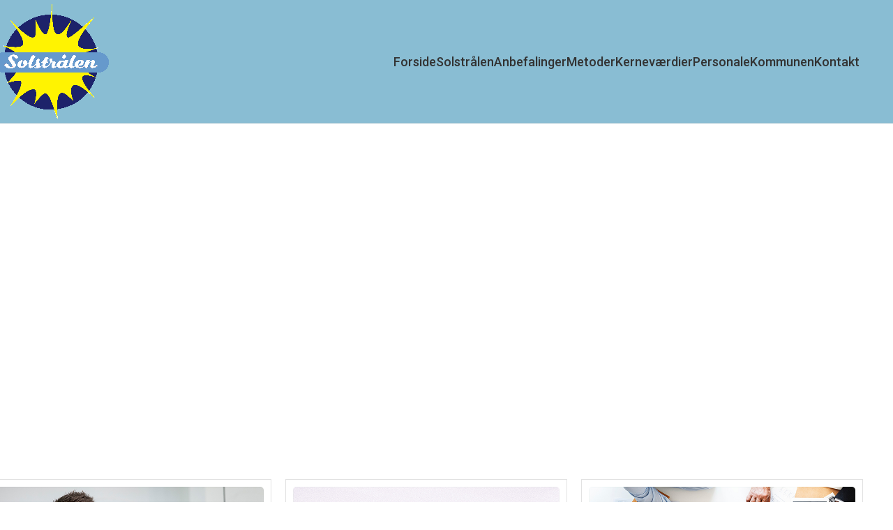

--- FILE ---
content_type: text/html; charset=UTF-8
request_url: https://xn--solstrlen-b3a.net/
body_size: 15792
content:
<!DOCTYPE html>
<html lang="da-DK">
<head>
	<meta charset="UTF-8">
	<link rel="profile" href="https://gmpg.org/xfn/11">
	<link rel="pingback" href="https://xn--solstrlen-b3a.net/xmlrpc.php">

	<meta name='robots' content='index, follow, max-image-preview:large, max-snippet:-1, max-video-preview:-1' />

	<!-- This site is optimized with the Yoast SEO plugin v24.7 - https://yoast.com/wordpress/plugins/seo/ -->
	<title>Forside - Solstrålen</title>
<link crossorigin data-rocket-preconnect href="https://fonts.googleapis.com" rel="preconnect">
<link data-rocket-preload as="style" href="https://fonts.googleapis.com/css?family=Roboto%3A400%2C700%2C100%2C500&#038;display=swap" rel="preload">
<link href="https://fonts.googleapis.com/css?family=Roboto%3A400%2C700%2C100%2C500&#038;display=swap" media="print" onload="this.media=&#039;all&#039;" rel="stylesheet">
<noscript><link rel="stylesheet" href="https://fonts.googleapis.com/css?family=Roboto%3A400%2C700%2C100%2C500&#038;display=swap"></noscript><link rel="preload" data-rocket-preload as="image" href="https://xn--solstrlen-b3a.net/wp-content/uploads/2025/03/Hus-billede.jpg" fetchpriority="high">
	<link rel="canonical" href="https://xn--solstrlen-b3a.net/" />
	<meta property="og:locale" content="da_DK" />
	<meta property="og:type" content="website" />
	<meta property="og:title" content="Forside - Solstrålen" />
	<meta property="og:url" content="https://xn--solstrlen-b3a.net/" />
	<meta property="og:site_name" content="Solstrålen" />
	<meta property="article:modified_time" content="2025-03-26T13:04:51+00:00" />
	<meta name="twitter:card" content="summary_large_image" />
	<script type="application/ld+json" class="yoast-schema-graph">{"@context":"https://schema.org","@graph":[{"@type":"WebPage","@id":"https://xn--solstrlen-b3a.net/","url":"https://xn--solstrlen-b3a.net/","name":"Forside - Solstrålen","isPartOf":{"@id":"https://xn--solstrlen-b3a.net/#website"},"datePublished":"2025-03-25T18:28:29+00:00","dateModified":"2025-03-26T13:04:51+00:00","breadcrumb":{"@id":"https://xn--solstrlen-b3a.net/#breadcrumb"},"inLanguage":"da-DK","potentialAction":[{"@type":"ReadAction","target":["https://xn--solstrlen-b3a.net/"]}]},{"@type":"BreadcrumbList","@id":"https://xn--solstrlen-b3a.net/#breadcrumb","itemListElement":[{"@type":"ListItem","position":1,"name":"Hjem"}]},{"@type":"WebSite","@id":"https://xn--solstrlen-b3a.net/#website","url":"https://xn--solstrlen-b3a.net/","name":"Solstrålen","description":"","potentialAction":[{"@type":"SearchAction","target":{"@type":"EntryPoint","urlTemplate":"https://xn--solstrlen-b3a.net/?s={search_term_string}"},"query-input":{"@type":"PropertyValueSpecification","valueRequired":true,"valueName":"search_term_string"}}],"inLanguage":"da-DK"}]}</script>
	<!-- / Yoast SEO plugin. -->


<link rel='dns-prefetch' href='//fonts.googleapis.com' />
<link rel='dns-prefetch' href='//www.googletagmanager.com' />
<link href='https://fonts.gstatic.com' crossorigin rel='preconnect' />
<link rel="alternate" type="application/rss+xml" title="Solstrålen &raquo; Feed" href="https://xn--solstrlen-b3a.net/feed/" />
<link rel="alternate" type="application/rss+xml" title="Solstrålen &raquo;-kommentar-feed" href="https://xn--solstrlen-b3a.net/comments/feed/" />
<link rel="alternate" title="oEmbed (JSON)" type="application/json+oembed" href="https://xn--solstrlen-b3a.net/wp-json/oembed/1.0/embed?url=https%3A%2F%2Fxn--solstrlen-b3a.net%2F" />
<link rel="alternate" title="oEmbed (XML)" type="text/xml+oembed" href="https://xn--solstrlen-b3a.net/wp-json/oembed/1.0/embed?url=https%3A%2F%2Fxn--solstrlen-b3a.net%2F&#038;format=xml" />
<style id='wp-img-auto-sizes-contain-inline-css' type='text/css'>
img:is([sizes=auto i],[sizes^="auto," i]){contain-intrinsic-size:3000px 1500px}
/*# sourceURL=wp-img-auto-sizes-contain-inline-css */
</style>
<style id='wp-block-library-inline-css' type='text/css'>
:root{--wp-block-synced-color:#7a00df;--wp-block-synced-color--rgb:122,0,223;--wp-bound-block-color:var(--wp-block-synced-color);--wp-editor-canvas-background:#ddd;--wp-admin-theme-color:#007cba;--wp-admin-theme-color--rgb:0,124,186;--wp-admin-theme-color-darker-10:#006ba1;--wp-admin-theme-color-darker-10--rgb:0,107,160.5;--wp-admin-theme-color-darker-20:#005a87;--wp-admin-theme-color-darker-20--rgb:0,90,135;--wp-admin-border-width-focus:2px}@media (min-resolution:192dpi){:root{--wp-admin-border-width-focus:1.5px}}.wp-element-button{cursor:pointer}:root .has-very-light-gray-background-color{background-color:#eee}:root .has-very-dark-gray-background-color{background-color:#313131}:root .has-very-light-gray-color{color:#eee}:root .has-very-dark-gray-color{color:#313131}:root .has-vivid-green-cyan-to-vivid-cyan-blue-gradient-background{background:linear-gradient(135deg,#00d084,#0693e3)}:root .has-purple-crush-gradient-background{background:linear-gradient(135deg,#34e2e4,#4721fb 50%,#ab1dfe)}:root .has-hazy-dawn-gradient-background{background:linear-gradient(135deg,#faaca8,#dad0ec)}:root .has-subdued-olive-gradient-background{background:linear-gradient(135deg,#fafae1,#67a671)}:root .has-atomic-cream-gradient-background{background:linear-gradient(135deg,#fdd79a,#004a59)}:root .has-nightshade-gradient-background{background:linear-gradient(135deg,#330968,#31cdcf)}:root .has-midnight-gradient-background{background:linear-gradient(135deg,#020381,#2874fc)}:root{--wp--preset--font-size--normal:16px;--wp--preset--font-size--huge:42px}.has-regular-font-size{font-size:1em}.has-larger-font-size{font-size:2.625em}.has-normal-font-size{font-size:var(--wp--preset--font-size--normal)}.has-huge-font-size{font-size:var(--wp--preset--font-size--huge)}.has-text-align-center{text-align:center}.has-text-align-left{text-align:left}.has-text-align-right{text-align:right}.has-fit-text{white-space:nowrap!important}#end-resizable-editor-section{display:none}.aligncenter{clear:both}.items-justified-left{justify-content:flex-start}.items-justified-center{justify-content:center}.items-justified-right{justify-content:flex-end}.items-justified-space-between{justify-content:space-between}.screen-reader-text{border:0;clip-path:inset(50%);height:1px;margin:-1px;overflow:hidden;padding:0;position:absolute;width:1px;word-wrap:normal!important}.screen-reader-text:focus{background-color:#ddd;clip-path:none;color:#444;display:block;font-size:1em;height:auto;left:5px;line-height:normal;padding:15px 23px 14px;text-decoration:none;top:5px;width:auto;z-index:100000}html :where(.has-border-color){border-style:solid}html :where([style*=border-top-color]){border-top-style:solid}html :where([style*=border-right-color]){border-right-style:solid}html :where([style*=border-bottom-color]){border-bottom-style:solid}html :where([style*=border-left-color]){border-left-style:solid}html :where([style*=border-width]){border-style:solid}html :where([style*=border-top-width]){border-top-style:solid}html :where([style*=border-right-width]){border-right-style:solid}html :where([style*=border-bottom-width]){border-bottom-style:solid}html :where([style*=border-left-width]){border-left-style:solid}html :where(img[class*=wp-image-]){height:auto;max-width:100%}:where(figure){margin:0 0 1em}html :where(.is-position-sticky){--wp-admin--admin-bar--position-offset:var(--wp-admin--admin-bar--height,0px)}@media screen and (max-width:600px){html :where(.is-position-sticky){--wp-admin--admin-bar--position-offset:0px}}

/*# sourceURL=wp-block-library-inline-css */
</style><style id='global-styles-inline-css' type='text/css'>
:root{--wp--preset--aspect-ratio--square: 1;--wp--preset--aspect-ratio--4-3: 4/3;--wp--preset--aspect-ratio--3-4: 3/4;--wp--preset--aspect-ratio--3-2: 3/2;--wp--preset--aspect-ratio--2-3: 2/3;--wp--preset--aspect-ratio--16-9: 16/9;--wp--preset--aspect-ratio--9-16: 9/16;--wp--preset--color--black: #000000;--wp--preset--color--cyan-bluish-gray: #abb8c3;--wp--preset--color--white: #ffffff;--wp--preset--color--pale-pink: #f78da7;--wp--preset--color--vivid-red: #cf2e2e;--wp--preset--color--luminous-vivid-orange: #ff6900;--wp--preset--color--luminous-vivid-amber: #fcb900;--wp--preset--color--light-green-cyan: #7bdcb5;--wp--preset--color--vivid-green-cyan: #00d084;--wp--preset--color--pale-cyan-blue: #8ed1fc;--wp--preset--color--vivid-cyan-blue: #0693e3;--wp--preset--color--vivid-purple: #9b51e0;--wp--preset--gradient--vivid-cyan-blue-to-vivid-purple: linear-gradient(135deg,rgb(6,147,227) 0%,rgb(155,81,224) 100%);--wp--preset--gradient--light-green-cyan-to-vivid-green-cyan: linear-gradient(135deg,rgb(122,220,180) 0%,rgb(0,208,130) 100%);--wp--preset--gradient--luminous-vivid-amber-to-luminous-vivid-orange: linear-gradient(135deg,rgb(252,185,0) 0%,rgb(255,105,0) 100%);--wp--preset--gradient--luminous-vivid-orange-to-vivid-red: linear-gradient(135deg,rgb(255,105,0) 0%,rgb(207,46,46) 100%);--wp--preset--gradient--very-light-gray-to-cyan-bluish-gray: linear-gradient(135deg,rgb(238,238,238) 0%,rgb(169,184,195) 100%);--wp--preset--gradient--cool-to-warm-spectrum: linear-gradient(135deg,rgb(74,234,220) 0%,rgb(151,120,209) 20%,rgb(207,42,186) 40%,rgb(238,44,130) 60%,rgb(251,105,98) 80%,rgb(254,248,76) 100%);--wp--preset--gradient--blush-light-purple: linear-gradient(135deg,rgb(255,206,236) 0%,rgb(152,150,240) 100%);--wp--preset--gradient--blush-bordeaux: linear-gradient(135deg,rgb(254,205,165) 0%,rgb(254,45,45) 50%,rgb(107,0,62) 100%);--wp--preset--gradient--luminous-dusk: linear-gradient(135deg,rgb(255,203,112) 0%,rgb(199,81,192) 50%,rgb(65,88,208) 100%);--wp--preset--gradient--pale-ocean: linear-gradient(135deg,rgb(255,245,203) 0%,rgb(182,227,212) 50%,rgb(51,167,181) 100%);--wp--preset--gradient--electric-grass: linear-gradient(135deg,rgb(202,248,128) 0%,rgb(113,206,126) 100%);--wp--preset--gradient--midnight: linear-gradient(135deg,rgb(2,3,129) 0%,rgb(40,116,252) 100%);--wp--preset--font-size--small: 13px;--wp--preset--font-size--medium: 20px;--wp--preset--font-size--large: 36px;--wp--preset--font-size--x-large: 42px;--wp--preset--spacing--20: 0.44rem;--wp--preset--spacing--30: 0.67rem;--wp--preset--spacing--40: 1rem;--wp--preset--spacing--50: 1.5rem;--wp--preset--spacing--60: 2.25rem;--wp--preset--spacing--70: 3.38rem;--wp--preset--spacing--80: 5.06rem;--wp--preset--shadow--natural: 6px 6px 9px rgba(0, 0, 0, 0.2);--wp--preset--shadow--deep: 12px 12px 50px rgba(0, 0, 0, 0.4);--wp--preset--shadow--sharp: 6px 6px 0px rgba(0, 0, 0, 0.2);--wp--preset--shadow--outlined: 6px 6px 0px -3px rgb(255, 255, 255), 6px 6px rgb(0, 0, 0);--wp--preset--shadow--crisp: 6px 6px 0px rgb(0, 0, 0);}:where(.is-layout-flex){gap: 0.5em;}:where(.is-layout-grid){gap: 0.5em;}body .is-layout-flex{display: flex;}.is-layout-flex{flex-wrap: wrap;align-items: center;}.is-layout-flex > :is(*, div){margin: 0;}body .is-layout-grid{display: grid;}.is-layout-grid > :is(*, div){margin: 0;}:where(.wp-block-columns.is-layout-flex){gap: 2em;}:where(.wp-block-columns.is-layout-grid){gap: 2em;}:where(.wp-block-post-template.is-layout-flex){gap: 1.25em;}:where(.wp-block-post-template.is-layout-grid){gap: 1.25em;}.has-black-color{color: var(--wp--preset--color--black) !important;}.has-cyan-bluish-gray-color{color: var(--wp--preset--color--cyan-bluish-gray) !important;}.has-white-color{color: var(--wp--preset--color--white) !important;}.has-pale-pink-color{color: var(--wp--preset--color--pale-pink) !important;}.has-vivid-red-color{color: var(--wp--preset--color--vivid-red) !important;}.has-luminous-vivid-orange-color{color: var(--wp--preset--color--luminous-vivid-orange) !important;}.has-luminous-vivid-amber-color{color: var(--wp--preset--color--luminous-vivid-amber) !important;}.has-light-green-cyan-color{color: var(--wp--preset--color--light-green-cyan) !important;}.has-vivid-green-cyan-color{color: var(--wp--preset--color--vivid-green-cyan) !important;}.has-pale-cyan-blue-color{color: var(--wp--preset--color--pale-cyan-blue) !important;}.has-vivid-cyan-blue-color{color: var(--wp--preset--color--vivid-cyan-blue) !important;}.has-vivid-purple-color{color: var(--wp--preset--color--vivid-purple) !important;}.has-black-background-color{background-color: var(--wp--preset--color--black) !important;}.has-cyan-bluish-gray-background-color{background-color: var(--wp--preset--color--cyan-bluish-gray) !important;}.has-white-background-color{background-color: var(--wp--preset--color--white) !important;}.has-pale-pink-background-color{background-color: var(--wp--preset--color--pale-pink) !important;}.has-vivid-red-background-color{background-color: var(--wp--preset--color--vivid-red) !important;}.has-luminous-vivid-orange-background-color{background-color: var(--wp--preset--color--luminous-vivid-orange) !important;}.has-luminous-vivid-amber-background-color{background-color: var(--wp--preset--color--luminous-vivid-amber) !important;}.has-light-green-cyan-background-color{background-color: var(--wp--preset--color--light-green-cyan) !important;}.has-vivid-green-cyan-background-color{background-color: var(--wp--preset--color--vivid-green-cyan) !important;}.has-pale-cyan-blue-background-color{background-color: var(--wp--preset--color--pale-cyan-blue) !important;}.has-vivid-cyan-blue-background-color{background-color: var(--wp--preset--color--vivid-cyan-blue) !important;}.has-vivid-purple-background-color{background-color: var(--wp--preset--color--vivid-purple) !important;}.has-black-border-color{border-color: var(--wp--preset--color--black) !important;}.has-cyan-bluish-gray-border-color{border-color: var(--wp--preset--color--cyan-bluish-gray) !important;}.has-white-border-color{border-color: var(--wp--preset--color--white) !important;}.has-pale-pink-border-color{border-color: var(--wp--preset--color--pale-pink) !important;}.has-vivid-red-border-color{border-color: var(--wp--preset--color--vivid-red) !important;}.has-luminous-vivid-orange-border-color{border-color: var(--wp--preset--color--luminous-vivid-orange) !important;}.has-luminous-vivid-amber-border-color{border-color: var(--wp--preset--color--luminous-vivid-amber) !important;}.has-light-green-cyan-border-color{border-color: var(--wp--preset--color--light-green-cyan) !important;}.has-vivid-green-cyan-border-color{border-color: var(--wp--preset--color--vivid-green-cyan) !important;}.has-pale-cyan-blue-border-color{border-color: var(--wp--preset--color--pale-cyan-blue) !important;}.has-vivid-cyan-blue-border-color{border-color: var(--wp--preset--color--vivid-cyan-blue) !important;}.has-vivid-purple-border-color{border-color: var(--wp--preset--color--vivid-purple) !important;}.has-vivid-cyan-blue-to-vivid-purple-gradient-background{background: var(--wp--preset--gradient--vivid-cyan-blue-to-vivid-purple) !important;}.has-light-green-cyan-to-vivid-green-cyan-gradient-background{background: var(--wp--preset--gradient--light-green-cyan-to-vivid-green-cyan) !important;}.has-luminous-vivid-amber-to-luminous-vivid-orange-gradient-background{background: var(--wp--preset--gradient--luminous-vivid-amber-to-luminous-vivid-orange) !important;}.has-luminous-vivid-orange-to-vivid-red-gradient-background{background: var(--wp--preset--gradient--luminous-vivid-orange-to-vivid-red) !important;}.has-very-light-gray-to-cyan-bluish-gray-gradient-background{background: var(--wp--preset--gradient--very-light-gray-to-cyan-bluish-gray) !important;}.has-cool-to-warm-spectrum-gradient-background{background: var(--wp--preset--gradient--cool-to-warm-spectrum) !important;}.has-blush-light-purple-gradient-background{background: var(--wp--preset--gradient--blush-light-purple) !important;}.has-blush-bordeaux-gradient-background{background: var(--wp--preset--gradient--blush-bordeaux) !important;}.has-luminous-dusk-gradient-background{background: var(--wp--preset--gradient--luminous-dusk) !important;}.has-pale-ocean-gradient-background{background: var(--wp--preset--gradient--pale-ocean) !important;}.has-electric-grass-gradient-background{background: var(--wp--preset--gradient--electric-grass) !important;}.has-midnight-gradient-background{background: var(--wp--preset--gradient--midnight) !important;}.has-small-font-size{font-size: var(--wp--preset--font-size--small) !important;}.has-medium-font-size{font-size: var(--wp--preset--font-size--medium) !important;}.has-large-font-size{font-size: var(--wp--preset--font-size--large) !important;}.has-x-large-font-size{font-size: var(--wp--preset--font-size--x-large) !important;}
/*# sourceURL=global-styles-inline-css */
</style>

<style id='classic-theme-styles-inline-css' type='text/css'>
/*! This file is auto-generated */
.wp-block-button__link{color:#fff;background-color:#32373c;border-radius:9999px;box-shadow:none;text-decoration:none;padding:calc(.667em + 2px) calc(1.333em + 2px);font-size:1.125em}.wp-block-file__button{background:#32373c;color:#fff;text-decoration:none}
/*# sourceURL=/wp-includes/css/classic-themes.min.css */
</style>
<link data-minify="1" rel='stylesheet' id='js_composer_front-css' href='https://xn--solstrlen-b3a.net/wp-content/cache/min/1/wp-content/plugins/js_composer/assets/css/js_composer.min.css?ver=1760353467' type='text/css' media='all' />
<link rel='stylesheet' id='woodmart-style-css' href='https://xn--solstrlen-b3a.net/wp-content/themes/woodmart/css/parts/base.min.css?ver=8.0.6' type='text/css' media='all' />
<link rel='stylesheet' id='wd-helpers-wpb-elem-css' href='https://xn--solstrlen-b3a.net/wp-content/themes/woodmart/css/parts/helpers-wpb-elem.min.css?ver=8.0.6' type='text/css' media='all' />
<link rel='stylesheet' id='wd-wpbakery-base-css' href='https://xn--solstrlen-b3a.net/wp-content/themes/woodmart/css/parts/int-wpb-base.min.css?ver=8.0.6' type='text/css' media='all' />
<link rel='stylesheet' id='wd-wpbakery-base-deprecated-css' href='https://xn--solstrlen-b3a.net/wp-content/themes/woodmart/css/parts/int-wpb-base-deprecated.min.css?ver=8.0.6' type='text/css' media='all' />
<link rel='stylesheet' id='wd-wp-blocks-css' href='https://xn--solstrlen-b3a.net/wp-content/themes/woodmart/css/parts/wp-blocks.min.css?ver=8.0.6' type='text/css' media='all' />
<link rel='stylesheet' id='wd-header-base-css' href='https://xn--solstrlen-b3a.net/wp-content/themes/woodmart/css/parts/header-base.min.css?ver=8.0.6' type='text/css' media='all' />
<link rel='stylesheet' id='wd-mod-tools-css' href='https://xn--solstrlen-b3a.net/wp-content/themes/woodmart/css/parts/mod-tools.min.css?ver=8.0.6' type='text/css' media='all' />
<link rel='stylesheet' id='wd-header-elements-base-css' href='https://xn--solstrlen-b3a.net/wp-content/themes/woodmart/css/parts/header-el-base.min.css?ver=8.0.6' type='text/css' media='all' />
<link rel='stylesheet' id='wd-social-icons-css' href='https://xn--solstrlen-b3a.net/wp-content/themes/woodmart/css/parts/el-social-icons.min.css?ver=8.0.6' type='text/css' media='all' />
<link rel='stylesheet' id='wd-header-mobile-nav-dropdown-css' href='https://xn--solstrlen-b3a.net/wp-content/themes/woodmart/css/parts/header-el-mobile-nav-dropdown.min.css?ver=8.0.6' type='text/css' media='all' />
<link rel='stylesheet' id='wd-swiper-css' href='https://xn--solstrlen-b3a.net/wp-content/themes/woodmart/css/parts/lib-swiper.min.css?ver=8.0.6' type='text/css' media='all' />
<link rel='stylesheet' id='wd-slider-css' href='https://xn--solstrlen-b3a.net/wp-content/themes/woodmart/css/parts/el-slider.min.css?ver=8.0.6' type='text/css' media='all' />
<link rel='stylesheet' id='wd-slider-dots-style-2-css' href='https://xn--solstrlen-b3a.net/wp-content/themes/woodmart/css/parts/el-slider-dots-style-2.min.css?ver=8.0.6' type='text/css' media='all' />
<link rel='stylesheet' id='wd-swiper-arrows-css' href='https://xn--solstrlen-b3a.net/wp-content/themes/woodmart/css/parts/lib-swiper-arrows.min.css?ver=8.0.6' type='text/css' media='all' />
<link rel='stylesheet' id='wd-swiper-pagin-css' href='https://xn--solstrlen-b3a.net/wp-content/themes/woodmart/css/parts/lib-swiper-pagin.min.css?ver=8.0.6' type='text/css' media='all' />
<link rel='stylesheet' id='wd-widget-collapse-css' href='https://xn--solstrlen-b3a.net/wp-content/themes/woodmart/css/parts/opt-widget-collapse.min.css?ver=8.0.6' type='text/css' media='all' />
<link rel='stylesheet' id='wd-footer-base-css' href='https://xn--solstrlen-b3a.net/wp-content/themes/woodmart/css/parts/footer-base.min.css?ver=8.0.6' type='text/css' media='all' />
<link rel='stylesheet' id='wd-scroll-top-css' href='https://xn--solstrlen-b3a.net/wp-content/themes/woodmart/css/parts/opt-scrolltotop.min.css?ver=8.0.6' type='text/css' media='all' />

<script type="text/javascript" src="https://xn--solstrlen-b3a.net/wp-includes/js/jquery/jquery.min.js?ver=3.7.1" id="jquery-core-js"></script>
<script type="text/javascript" src="https://xn--solstrlen-b3a.net/wp-includes/js/jquery/jquery-migrate.min.js?ver=3.4.1" id="jquery-migrate-js"></script>
<script type="text/javascript" src="https://xn--solstrlen-b3a.net/wp-content/themes/woodmart/js/libs/device.min.js?ver=8.0.6" id="wd-device-library-js"></script>
<script type="text/javascript" src="https://xn--solstrlen-b3a.net/wp-content/themes/woodmart/js/scripts/global/scrollBar.min.js?ver=8.0.6" id="wd-scrollbar-js"></script>
<script></script><link rel="https://api.w.org/" href="https://xn--solstrlen-b3a.net/wp-json/" /><link rel="alternate" title="JSON" type="application/json" href="https://xn--solstrlen-b3a.net/wp-json/wp/v2/pages/25" /><link rel="EditURI" type="application/rsd+xml" title="RSD" href="https://xn--solstrlen-b3a.net/xmlrpc.php?rsd" />
<meta name="generator" content="WordPress 6.9" />
<link rel='shortlink' href='https://xn--solstrlen-b3a.net/' />
<meta name="generator" content="Site Kit by Google 1.149.1" /><meta name="generator" content="performance-lab 3.9.0; plugins: ">
					<meta name="viewport" content="width=device-width, initial-scale=1.0, maximum-scale=1.0, user-scalable=no">
									<meta name="generator" content="Powered by WPBakery Page Builder - drag and drop page builder for WordPress."/>
<link rel="icon" href="https://xn--solstrlen-b3a.net/wp-content/uploads/2025/03/cropped-nyt-logo-solstralen2stovblaa-32x32.png" sizes="32x32" />
<link rel="icon" href="https://xn--solstrlen-b3a.net/wp-content/uploads/2025/03/cropped-nyt-logo-solstralen2stovblaa-192x192.png" sizes="192x192" />
<link rel="apple-touch-icon" href="https://xn--solstrlen-b3a.net/wp-content/uploads/2025/03/cropped-nyt-logo-solstralen2stovblaa-180x180.png" />
<meta name="msapplication-TileImage" content="https://xn--solstrlen-b3a.net/wp-content/uploads/2025/03/cropped-nyt-logo-solstralen2stovblaa-270x270.png" />
<style>
		
		</style><style type="text/css" data-type="vc_shortcodes-custom-css">.vc_custom_1742928906320{margin-top: -40px !important;}.vc_custom_1742991984342{margin-top: 40px !important;}.vc_custom_1742991651683{border-top-width: 1px !important;border-right-width: 1px !important;border-bottom-width: 1px !important;border-left-width: 1px !important;padding-top: 10px !important;padding-right: 10px !important;padding-bottom: 10px !important;padding-left: 10px !important;border-left-style: solid !important;border-right-style: solid !important;border-top-style: solid !important;border-bottom-style: solid !important;border-color: #E2E2E2 !important;}.vc_custom_1742991720000{border-top-width: 1px !important;border-right-width: 1px !important;border-bottom-width: 1px !important;border-left-width: 1px !important;padding-top: 10px !important;padding-right: 10px !important;padding-bottom: 10px !important;padding-left: 10px !important;border-left-style: solid !important;border-right-style: solid !important;border-top-style: solid !important;border-bottom-style: solid !important;border-color: #E2E2E2 !important;}.vc_custom_1742991812300{border-top-width: 1px !important;border-right-width: 1px !important;border-bottom-width: 1px !important;border-left-width: 1px !important;padding-top: 10px !important;padding-right: 10px !important;padding-bottom: 10px !important;padding-left: 10px !important;border-left-style: solid !important;border-right-style: solid !important;border-top-style: solid !important;border-bottom-style: solid !important;border-color: #E2E2E2 !important;}.vc_custom_1742992262684{border-top-width: 1px !important;border-right-width: 1px !important;border-bottom-width: 1px !important;border-left-width: 1px !important;padding-top: 20px !important;padding-right: 20px !important;padding-bottom: 20px !important;padding-left: 20px !important;border-left-style: solid !important;border-right-style: solid !important;border-top-style: solid !important;border-bottom-style: solid !important;border-color: #E2E2E2 !important;}.vc_custom_1742992317562{border-top-width: 1px !important;border-right-width: 1px !important;border-bottom-width: 1px !important;border-left-width: 1px !important;padding-top: 20px !important;padding-right: 20px !important;padding-bottom: 20px !important;padding-left: 20px !important;border-left-style: solid !important;border-right-style: solid !important;border-top-style: solid !important;border-bottom-style: solid !important;border-color: #E2E2E2 !important;}</style><noscript><style> .wpb_animate_when_almost_visible { opacity: 1; }</style></noscript>			<style id="wd-style-default_header-css" data-type="wd-style-default_header">
				:root{
	--wd-top-bar-h: .00001px;
	--wd-top-bar-sm-h: .00001px;
	--wd-top-bar-sticky-h: .00001px;
	--wd-top-bar-brd-w: .00001px;

	--wd-header-general-h: 176px;
	--wd-header-general-sm-h: 176px;
	--wd-header-general-sticky-h: .00001px;
	--wd-header-general-brd-w: 1px;

	--wd-header-bottom-h: .00001px;
	--wd-header-bottom-sm-h: .00001px;
	--wd-header-bottom-sticky-h: .00001px;
	--wd-header-bottom-brd-w: .00001px;

	--wd-header-clone-h: .00001px;

	--wd-header-brd-w: calc(var(--wd-top-bar-brd-w) + var(--wd-header-general-brd-w) + var(--wd-header-bottom-brd-w));
	--wd-header-h: calc(var(--wd-top-bar-h) + var(--wd-header-general-h) + var(--wd-header-bottom-h) + var(--wd-header-brd-w));
	--wd-header-sticky-h: calc(var(--wd-top-bar-sticky-h) + var(--wd-header-general-sticky-h) + var(--wd-header-bottom-sticky-h) + var(--wd-header-clone-h) + var(--wd-header-brd-w));
	--wd-header-sm-h: calc(var(--wd-top-bar-sm-h) + var(--wd-header-general-sm-h) + var(--wd-header-bottom-sm-h) + var(--wd-header-brd-w));
}




:root:has(.whb-general-header.whb-border-boxed) {
	--wd-header-general-brd-w: .00001px;
}

@media (max-width: 1024px) {
:root:has(.whb-general-header.whb-hidden-mobile) {
	--wd-header-general-brd-w: .00001px;
}
}




		
.whb-top-bar {
	background-color: rgba(130, 183, 53, 1);
}

.whb-general-header {
	background-color: rgba(137, 189, 211, 1);border-color: rgba(129, 129, 129, 0.2);border-bottom-width: 1px;border-bottom-style: solid;
}
			</style>
						<style id="wd-style-theme_settings_default-css" data-type="wd-style-theme_settings_default">
				@font-face {
	font-weight: normal;
	font-style: normal;
	font-family: "woodmart-font";
	src: url("//xn--solstrlen-b3a.net/wp-content/themes/woodmart/fonts/woodmart-font-1-400.woff2?v=8.0.6") format("woff2");
}

:root {
	--wd-text-font: "Roboto", Arial, Helvetica, sans-serif;
	--wd-text-font-weight: 400;
	--wd-text-color: rgb(33,37,41);
	--wd-text-font-size: 14px;
	--wd-title-font: "Roboto", Arial, Helvetica, sans-serif;
	--wd-title-font-weight: 600;
	--wd-title-color: #242424;
	--wd-entities-title-font: "Roboto", Arial, Helvetica, sans-serif;
	--wd-entities-title-font-weight: 500;
	--wd-entities-title-color: #333333;
	--wd-entities-title-color-hover: rgb(51 51 51 / 65%);
	--wd-alternative-font: "Roboto", Arial, Helvetica, sans-serif;
	--wd-widget-title-font: "Roboto", Arial, Helvetica, sans-serif;
	--wd-widget-title-font-weight: 600;
	--wd-widget-title-transform: uppercase;
	--wd-widget-title-color: #333;
	--wd-widget-title-font-size: 16px;
	--wd-header-el-font: "Roboto", Arial, Helvetica, sans-serif;
	--wd-header-el-font-weight: 500;
	--wd-header-el-transform: none;
	--wd-header-el-font-size: 18px;
	--wd-primary-color: rgb(102,153,204);
	--wd-alternative-color: rgb(29,34,106);
	--wd-link-color: rgb(30,115,190);
	--wd-link-color-hover: rgb(29,34,106);
	--btn-default-bgcolor: #f7f7f7;
	--btn-default-bgcolor-hover: #efefef;
	--btn-accented-bgcolor: #83b735;
	--btn-accented-bgcolor-hover: #74a32f;
	--wd-form-brd-width: 2px;
	--notices-success-bg: #459647;
	--notices-success-color: #fff;
	--notices-warning-bg: #E0B252;
	--notices-warning-color: #fff;
}
.wd-popup.wd-age-verify {
	--wd-popup-width: 500px;
}
.wd-popup.wd-promo-popup {
	background-color: #111111;
	background-image: none;
	background-repeat: no-repeat;
	background-size: contain;
	background-position: left center;
	--wd-popup-width: 800px;
}
.woodmart-woocommerce-layered-nav .wd-scroll-content {
	max-height: 223px;
}
.wd-page-title {
	background-color: rgb(29,34,106);
	background-image: none;
	background-size: cover;
	background-position: center center;
}
.wd-footer {
	background-color: #ffffff;
	background-image: none;
}
html .page-title > .container > .title, html .page-title > .container > .wd-title-wrapp > .title {
	font-size: 24px;
}
.wd-popup.popup-quick-view {
	--wd-popup-width: 920px;
}
:root{
--wd-container-w: 1222px;
--wd-form-brd-radius: 0px;
--btn-default-color: #333;
--btn-default-color-hover: #333;
--btn-accented-color: #fff;
--btn-accented-color-hover: #fff;
--btn-default-brd-radius: 0px;
--btn-default-box-shadow: none;
--btn-default-box-shadow-hover: none;
--btn-default-box-shadow-active: none;
--btn-default-bottom: 0px;
--btn-accented-bottom-active: -1px;
--btn-accented-brd-radius: 0px;
--btn-accented-box-shadow: inset 0 -2px 0 rgba(0, 0, 0, .15);
--btn-accented-box-shadow-hover: inset 0 -2px 0 rgba(0, 0, 0, .15);
--wd-brd-radius: 5px;
}

@media (min-width: 1222px) {
[data-vc-full-width]:not([data-vc-stretch-content]),
:is(.vc_section, .vc_row).wd-section-stretch {
padding-left: calc((100vw - 1222px - var(--wd-sticky-nav-w) - var(--wd-scroll-w)) / 2);
padding-right: calc((100vw - 1222px - var(--wd-sticky-nav-w) - var(--wd-scroll-w)) / 2);
}
}


:is(.color-scheme-light, .whb-color-light) .wd-nav[class*="wd-style-"] {
  --nav-color-hover: #1d226a;
	--nav-color-active: #1d226a;
}

.wd-dropdown-menu.wd-design-default {
  padding: var(--wd-dropdown-padding, 12px 20px);
  --wd-dropdown-width: 350px;
}

.wd-footer {
  border-top: 1px solid #e4e4e4;
}			</style>
			<meta name="generator" content="AccelerateWP 3.19.0.1-1.1-28" data-wpr-features="wpr_minify_js wpr_preconnect_external_domains wpr_oci wpr_minify_css wpr_desktop wpr_dns_prefetch" /></head>

<body class="home wp-singular page-template-default page page-id-25 wp-theme-woodmart wrapper-full-width  categories-accordion-on woodmart-ajax-shop-on wpb-js-composer js-comp-ver-8.3.1 vc_responsive">
			<script type="text/javascript" id="wd-flicker-fix">// Flicker fix.</script>	
	
	<div  class="wd-page-wrapper website-wrapper">
									<header  class="whb-header whb-default_header whb-sticky-shadow whb-scroll-stick whb-sticky-real">
					<div  class="whb-main-header">
	
<div class="whb-row whb-top-bar whb-not-sticky-row whb-with-bg whb-without-border whb-color-dark whb-hidden-desktop whb-hidden-mobile whb-flex-flex-middle">
	<div class="container">
		<div class="whb-flex-row whb-top-bar-inner">
			<div class="whb-column whb-col-left whb-visible-lg whb-empty-column">
	</div>
<div class="whb-column whb-col-center whb-visible-lg whb-empty-column">
	</div>
<div class="whb-column whb-col-right whb-visible-lg whb-empty-column">
	</div>
<div class="whb-column whb-col-mobile whb-hidden-lg">
				<div id="" class=" wd-social-icons  wd-style-default wd-size-small social-share wd-shape-circle  whb-nugd58vqvv5sdr3bc5dd color-scheme-light text-center">
				
				
									<a rel="noopener noreferrer nofollow" href="https://www.facebook.com/sharer/sharer.php?u=https://xn--solstrlen-b3a.net/" target="_blank" class=" wd-social-icon social-facebook" aria-label="Facebook social link">
						<span class="wd-icon"></span>
											</a>
				
									<a rel="noopener noreferrer nofollow" href="https://x.com/share?url=https://xn--solstrlen-b3a.net/" target="_blank" class=" wd-social-icon social-twitter" aria-label="X social link">
						<span class="wd-icon"></span>
											</a>
				
				
				
				
									<a rel="noopener noreferrer nofollow" href="https://pinterest.com/pin/create/button/?url=https://xn--solstrlen-b3a.net/&media=https://xn--solstrlen-b3a.net/wp-includes/images/media/default.svg&description=Forside" target="_blank" class=" wd-social-icon social-pinterest" aria-label="Pinterest social link">
						<span class="wd-icon"></span>
											</a>
				
				
									<a rel="noopener noreferrer nofollow" href="https://www.linkedin.com/shareArticle?mini=true&url=https://xn--solstrlen-b3a.net/" target="_blank" class=" wd-social-icon social-linkedin" aria-label="Linkedin social link">
						<span class="wd-icon"></span>
											</a>
				
				
				
				
				
				
				
				
				
				
				
				
				
				
				
				
									<a rel="noopener noreferrer nofollow" href="https://telegram.me/share/url?url=https://xn--solstrlen-b3a.net/" target="_blank" class=" wd-social-icon social-tg" aria-label="Telegram social link">
						<span class="wd-icon"></span>
											</a>
				
				
			</div>

		</div>
		</div>
	</div>
</div>

<div class="whb-row whb-general-header whb-not-sticky-row whb-with-bg whb-border-fullwidth whb-color-light whb-flex-flex-middle">
	<div class="container">
		<div class="whb-flex-row whb-general-header-inner">
			<div class="whb-column whb-col-left whb-visible-lg">
	<div class="site-logo">
	<a href="https://xn--solstrlen-b3a.net/" class="wd-logo wd-main-logo" rel="home" aria-label="Site logo">
		<img src="https://xn--solstrlen-b3a.net/wp-content/uploads/2025/03/nyt-logo-solstralen2stovblaa.png" alt="Solstrålen" style="max-width: 250px;" />	</a>
	</div>
</div>
<div class="whb-column whb-col-center whb-visible-lg whb-empty-column">
	</div>
<div class="whb-column whb-col-right whb-visible-lg">
	<div class="wd-header-nav wd-header-main-nav text-left wd-design-1" role="navigation" aria-label="Main navigation">
	<ul id="menu-hovedmenu" class="menu wd-nav wd-nav-main wd-style-default wd-gap-s"><li id="menu-item-42" class="menu-item menu-item-type-post_type menu-item-object-page menu-item-home current-menu-item page_item page-item-25 current_page_item menu-item-42 item-level-0 menu-simple-dropdown wd-event-hover" ><a href="https://xn--solstrlen-b3a.net/" class="woodmart-nav-link"><span class="nav-link-text">Forside</span></a></li>
<li id="menu-item-43" class="menu-item menu-item-type-post_type menu-item-object-page menu-item-has-children menu-item-43 item-level-0 menu-simple-dropdown wd-event-hover" ><a href="https://xn--solstrlen-b3a.net/solstraalen/" class="woodmart-nav-link"><span class="nav-link-text">Solstrålen</span></a><div class="color-scheme-dark wd-design-default wd-dropdown-menu wd-dropdown"><div class="container wd-entry-content">
<ul class="wd-sub-menu color-scheme-dark">
	<li id="menu-item-44" class="menu-item menu-item-type-post_type menu-item-object-page menu-item-44 item-level-1 wd-event-hover" ><a href="https://xn--solstrlen-b3a.net/solstraalen/familielignende-opholdssted/" class="woodmart-nav-link">Familielignende opholdssted</a></li>
	<li id="menu-item-45" class="menu-item menu-item-type-post_type menu-item-object-page menu-item-45 item-level-1 wd-event-hover" ><a href="https://xn--solstrlen-b3a.net/solstraalen/fysiske-rammer/" class="woodmart-nav-link">Fysiske rammer</a></li>
	<li id="menu-item-46" class="menu-item menu-item-type-post_type menu-item-object-page menu-item-46 item-level-1 wd-event-hover" ><a href="https://xn--solstrlen-b3a.net/solstraalen/maalgruppe/" class="woodmart-nav-link">Målgruppe</a></li>
	<li id="menu-item-47" class="menu-item menu-item-type-post_type menu-item-object-page menu-item-47 item-level-1 wd-event-hover" ><a href="https://xn--solstrlen-b3a.net/solstraalen/oprindelse/" class="woodmart-nav-link">Oprindelse</a></li>
	<li id="menu-item-48" class="menu-item menu-item-type-post_type menu-item-object-page menu-item-48 item-level-1 wd-event-hover" ><a href="https://xn--solstrlen-b3a.net/solstraalen/traditioner/" class="woodmart-nav-link">Traditioner</a></li>
	<li id="menu-item-49" class="menu-item menu-item-type-post_type menu-item-object-page menu-item-49 item-level-1 wd-event-hover" ><a href="https://xn--solstrlen-b3a.net/solstraalen/vision/" class="woodmart-nav-link">Vision</a></li>
</ul>
</div>
</div>
</li>
<li id="menu-item-20" class="menu-item menu-item-type-custom menu-item-object-custom menu-item-has-children menu-item-20 item-level-0 menu-simple-dropdown wd-event-hover" ><a href="#" class="woodmart-nav-link"><span class="nav-link-text">Anbefalinger</span></a><div class="color-scheme-dark wd-design-default wd-dropdown-menu wd-dropdown"><div class="container wd-entry-content">
<ul class="wd-sub-menu color-scheme-dark">
	<li id="menu-item-18" class="menu-item menu-item-type-post_type menu-item-object-page menu-item-18 item-level-1 wd-event-hover" ><a href="https://xn--solstrlen-b3a.net/anbefalinger/samarbejdspartnere/" class="woodmart-nav-link">Samarbejdspartnere</a></li>
	<li id="menu-item-19" class="menu-item menu-item-type-post_type menu-item-object-page menu-item-19 item-level-1 wd-event-hover" ><a href="https://xn--solstrlen-b3a.net/anbefalinger/tidligere-unge-der-har-boet-paa-solstraalen/" class="woodmart-nav-link">Tidligere unge, der har boet på Solstrålen</a></li>
	<li id="menu-item-58" class="menu-item menu-item-type-post_type menu-item-object-page menu-item-58 item-level-1 wd-event-hover" ><a href="https://xn--solstrlen-b3a.net/anbefalinger/medarbejder-paa-solstraalen/" class="woodmart-nav-link">Medarbejder på Solstrålen</a></li>
	<li id="menu-item-57" class="menu-item menu-item-type-post_type menu-item-object-page menu-item-57 item-level-1 wd-event-hover" ><a href="https://xn--solstrlen-b3a.net/anbefalinger/benjamins-historie-forskel-paa-livet/" class="woodmart-nav-link">Benjamins historie – forskel på livet</a></li>
</ul>
</div>
</div>
</li>
<li id="menu-item-113" class="menu-item menu-item-type-post_type menu-item-object-page menu-item-has-children menu-item-113 item-level-0 menu-simple-dropdown wd-event-hover" ><a href="https://xn--solstrlen-b3a.net/metoder/" class="woodmart-nav-link"><span class="nav-link-text">Metoder</span></a><div class="color-scheme-dark wd-design-default wd-dropdown-menu wd-dropdown"><div class="container wd-entry-content">
<ul class="wd-sub-menu color-scheme-dark">
	<li id="menu-item-118" class="menu-item menu-item-type-post_type menu-item-object-page menu-item-118 item-level-1 wd-event-hover" ><a href="https://xn--solstrlen-b3a.net/metoder/relations-arbejde/" class="woodmart-nav-link">Relations Arbejde</a></li>
	<li id="menu-item-119" class="menu-item menu-item-type-post_type menu-item-object-page menu-item-119 item-level-1 wd-event-hover" ><a href="https://xn--solstrlen-b3a.net/metoder/spejling/" class="woodmart-nav-link">Spejling</a></li>
	<li id="menu-item-115" class="menu-item menu-item-type-post_type menu-item-object-page menu-item-115 item-level-1 wd-event-hover" ><a href="https://xn--solstrlen-b3a.net/metoder/jeg-stoette/" class="woodmart-nav-link">Jeg-Støtte</a></li>
	<li id="menu-item-117" class="menu-item menu-item-type-post_type menu-item-object-page menu-item-117 item-level-1 wd-event-hover" ><a href="https://xn--solstrlen-b3a.net/metoder/oplevelse-af-sammenhaeng/" class="woodmart-nav-link">Oplevelse af sammenhæng</a></li>
	<li id="menu-item-116" class="menu-item menu-item-type-post_type menu-item-object-page menu-item-116 item-level-1 wd-event-hover" ><a href="https://xn--solstrlen-b3a.net/metoder/livshistorie/" class="woodmart-nav-link">Livshistorie</a></li>
	<li id="menu-item-114" class="menu-item menu-item-type-post_type menu-item-object-page menu-item-114 item-level-1 wd-event-hover" ><a href="https://xn--solstrlen-b3a.net/metoder/behandlingsindsats/" class="woodmart-nav-link">Behandlingsindsats</a></li>
</ul>
</div>
</div>
</li>
<li id="menu-item-120" class="menu-item menu-item-type-post_type menu-item-object-page menu-item-has-children menu-item-120 item-level-0 menu-simple-dropdown wd-event-hover" ><a href="https://xn--solstrlen-b3a.net/kernevaerdier/" class="woodmart-nav-link"><span class="nav-link-text">Kerneværdier</span></a><div class="color-scheme-dark wd-design-default wd-dropdown-menu wd-dropdown"><div class="container wd-entry-content">
<ul class="wd-sub-menu color-scheme-dark">
	<li id="menu-item-123" class="menu-item menu-item-type-post_type menu-item-object-page menu-item-123 item-level-1 wd-event-hover" ><a href="https://xn--solstrlen-b3a.net/kernevaerdier/familielignende-rammer/" class="woodmart-nav-link">Familielignende rammer</a></li>
	<li id="menu-item-126" class="menu-item menu-item-type-post_type menu-item-object-page menu-item-126 item-level-1 wd-event-hover" ><a href="https://xn--solstrlen-b3a.net/kernevaerdier/skolegang/" class="woodmart-nav-link">Skolegang</a></li>
	<li id="menu-item-125" class="menu-item menu-item-type-post_type menu-item-object-page menu-item-125 item-level-1 wd-event-hover" ><a href="https://xn--solstrlen-b3a.net/kernevaerdier/fritidsinteresser/" class="woodmart-nav-link">Fritidsinteresser</a></li>
	<li id="menu-item-121" class="menu-item menu-item-type-post_type menu-item-object-page menu-item-121 item-level-1 wd-event-hover" ><a href="https://xn--solstrlen-b3a.net/kernevaerdier/at-bidrage-til-faellesskabet/" class="woodmart-nav-link">At bidrage til fællesskabet</a></li>
	<li id="menu-item-122" class="menu-item menu-item-type-post_type menu-item-object-page menu-item-122 item-level-1 wd-event-hover" ><a href="https://xn--solstrlen-b3a.net/kernevaerdier/boernekultur/" class="woodmart-nav-link">Børnekultur</a></li>
	<li id="menu-item-124" class="menu-item menu-item-type-post_type menu-item-object-page menu-item-124 item-level-1 wd-event-hover" ><a href="https://xn--solstrlen-b3a.net/kernevaerdier/foraeldresamarbejde/" class="woodmart-nav-link">Forældresamarbejde</a></li>
	<li id="menu-item-127" class="menu-item menu-item-type-post_type menu-item-object-page menu-item-127 item-level-1 wd-event-hover" ><a href="https://xn--solstrlen-b3a.net/kernevaerdier/tvaerfagligt-samarbejde/" class="woodmart-nav-link">Tværfagligt samarbejde</a></li>
</ul>
</div>
</div>
</li>
<li id="menu-item-128" class="menu-item menu-item-type-post_type menu-item-object-page menu-item-has-children menu-item-128 item-level-0 menu-simple-dropdown wd-event-hover" ><a href="https://xn--solstrlen-b3a.net/personale/" class="woodmart-nav-link"><span class="nav-link-text">Personale</span></a><div class="color-scheme-dark wd-design-default wd-dropdown-menu wd-dropdown"><div class="container wd-entry-content">
<ul class="wd-sub-menu color-scheme-dark">
	<li id="menu-item-129" class="menu-item menu-item-type-post_type menu-item-object-page menu-item-129 item-level-1 wd-event-hover" ><a href="https://xn--solstrlen-b3a.net/personale/personalekompetencer/" class="woodmart-nav-link">Personalekompetencer</a></li>
	<li id="menu-item-130" class="menu-item menu-item-type-post_type menu-item-object-page menu-item-130 item-level-1 wd-event-hover" ><a href="https://xn--solstrlen-b3a.net/personale/personalekultur/" class="woodmart-nav-link">Personalekultur</a></li>
	<li id="menu-item-132" class="menu-item menu-item-type-post_type menu-item-object-page menu-item-132 item-level-1 wd-event-hover" ><a href="https://xn--solstrlen-b3a.net/personale/supervision-og-efteruddannelse/" class="woodmart-nav-link">Supervision og efteruddannelse</a></li>
	<li id="menu-item-131" class="menu-item menu-item-type-post_type menu-item-object-page menu-item-131 item-level-1 wd-event-hover" ><a href="https://xn--solstrlen-b3a.net/personale/studerende/" class="woodmart-nav-link">Studerende</a></li>
</ul>
</div>
</div>
</li>
<li id="menu-item-133" class="menu-item menu-item-type-post_type menu-item-object-page menu-item-has-children menu-item-133 item-level-0 menu-simple-dropdown wd-event-hover" ><a href="https://xn--solstrlen-b3a.net/kommunen/" class="woodmart-nav-link"><span class="nav-link-text">Kommunen</span></a><div class="color-scheme-dark wd-design-default wd-dropdown-menu wd-dropdown"><div class="container wd-entry-content">
<ul class="wd-sub-menu color-scheme-dark">
	<li id="menu-item-138" class="menu-item menu-item-type-post_type menu-item-object-page menu-item-138 item-level-1 wd-event-hover" ><a href="https://xn--solstrlen-b3a.net/kommunen/visitation/" class="woodmart-nav-link">Visitation</a></li>
	<li id="menu-item-137" class="menu-item menu-item-type-post_type menu-item-object-page menu-item-137 item-level-1 wd-event-hover" ><a href="https://xn--solstrlen-b3a.net/kommunen/tilsyn/" class="woodmart-nav-link">Tilsyn</a></li>
	<li id="menu-item-135" class="menu-item menu-item-type-post_type menu-item-object-page menu-item-135 item-level-1 wd-event-hover" ><a href="https://xn--solstrlen-b3a.net/kommunen/samarbejde-med-kommunen/" class="woodmart-nav-link">Samarbejde med kommunen</a></li>
	<li id="menu-item-136" class="menu-item menu-item-type-post_type menu-item-object-page menu-item-136 item-level-1 wd-event-hover" ><a href="https://xn--solstrlen-b3a.net/kommunen/skoletilbud/" class="woodmart-nav-link">Skoletilbud</a></li>
	<li id="menu-item-134" class="menu-item menu-item-type-post_type menu-item-object-page menu-item-134 item-level-1 wd-event-hover" ><a href="https://xn--solstrlen-b3a.net/kommunen/pris/" class="woodmart-nav-link">Pris</a></li>
</ul>
</div>
</div>
</li>
<li id="menu-item-139" class="menu-item menu-item-type-post_type menu-item-object-page menu-item-139 item-level-0 menu-simple-dropdown wd-event-hover" ><a href="https://xn--solstrlen-b3a.net/kontakt/" class="woodmart-nav-link"><span class="nav-link-text">Kontakt</span></a></li>
</ul></div>
</div>
<div class="whb-column whb-mobile-left whb-hidden-lg">
	<div class="site-logo">
	<a href="https://xn--solstrlen-b3a.net/" class="wd-logo wd-main-logo" rel="home" aria-label="Site logo">
		<img src="https://xn--solstrlen-b3a.net/wp-content/uploads/2025/03/nyt-logo-solstralen2stovblaa.png" alt="Solstrålen" style="max-width: 140px;" />	</a>
	</div>
</div>
<div class="whb-column whb-mobile-center whb-hidden-lg whb-empty-column">
	</div>
<div class="whb-column whb-mobile-right whb-hidden-lg">
	<div class="wd-tools-element wd-header-mobile-nav wd-style-text wd-design-1 whb-wn5z894j1g5n0yp3eeuz">
	<a href="#" rel="nofollow" aria-label="Open mobile menu">
		
		<span class="wd-tools-icon">
					</span>

		<span class="wd-tools-text">Menu</span>

			</a>
</div></div>
		</div>
	</div>
</div>
</div>
				</header>
			
								<div  class="wd-page-content main-page-wrapper">
		
		
		<main  class="wd-content-layout content-layout-wrapper container" role="main">
				

<div class="wd-content-area site-content">
									<article id="post-25" class="entry-content post-25 page type-page status-publish hentry">
					<div class="wpb-content-wrapper"><div class="vc_row wpb_row vc_row-fluid vc_custom_1742928906320 wd-rs-67e2fc04ba5e4 wd-section-stretch-content-no-pd"><div class="wpb_column vc_column_container vc_col-sm-12"><div class="vc_column-inner"><div class="wpb_wrapper">			<link data-minify="1" rel="stylesheet" id="xts-style-term-3-css" href="https://xn--solstrlen-b3a.net/wp-content/cache/min/1/wp-content/uploads/2025/03/xts-term-3-1743423524.css?ver=1760353467" type="text/css" media="all">  			<style>							#slide-141 .wd-slide-container {
										--wd-align-items: center;
															--wd-justify-content: left;
									}
								#slide-141.woodmart-loaded .wd-slide-bg {
				background-image:url(https://xn--solstrlen-b3a.net/wp-content/uploads/2025/03/Hus-billede.jpg);				}

				#slide-141 .wd-slide-bg {
				background-color:#fefefe;				background-size:cover;
										background-position:center center;									}

									#slide-141 .wd-slide-inner {
						max-width:1200px;					}
				
				@media (max-width: 1024px) {
				
				
										#slide-141 .wd-slide-inner {
							max-width:1200px;						}
					
					#slide-141 .wd-slide-bg {
																		
																							}
				}

				@media (max-width: 767px) {
				
				
										#slide-141 .wd-slide-inner {
							max-width:500px;						}
					
					#slide-141 .wd-slide-bg {
																		
																							}
				}

				
															#slide-151 .wd-slide-container {
										--wd-align-items: center;
															--wd-justify-content: left;
									}
								#slide-151.woodmart-loaded .wd-slide-bg {
				background-image:url(https://xn--solstrlen-b3a.net/wp-content/uploads/2025/03/boernevaerelse.jpg);				}

				#slide-151 .wd-slide-bg {
				background-color:#fefefe;				background-size:cover;
										background-position:center center;									}

									#slide-151 .wd-slide-inner {
						max-width:1200px;					}
				
				@media (max-width: 1024px) {
				
				
										#slide-151 .wd-slide-inner {
							max-width:1200px;						}
					
					#slide-151 .wd-slide-bg {
																		
																							}
				}

				@media (max-width: 767px) {
				
				
										#slide-151 .wd-slide-inner {
							max-width:500px;						}
					
					#slide-151 .wd-slide-bg {
																		
																							}
				}

				
															#slide-152 .wd-slide-container {
										--wd-align-items: center;
															--wd-justify-content: left;
									}
								#slide-152.woodmart-loaded .wd-slide-bg {
				background-image:url(https://xn--solstrlen-b3a.net/wp-content/uploads/2025/03/spisebordhygge.jpg);				}

				#slide-152 .wd-slide-bg {
				background-color:#fefefe;				background-size:cover;
										background-position:center center;									}

									#slide-152 .wd-slide-inner {
						max-width:1200px;					}
				
				@media (max-width: 1024px) {
				
				
										#slide-152 .wd-slide-inner {
							max-width:1200px;						}
					
					#slide-152 .wd-slide-bg {
																		
																							}
				}

				@media (max-width: 767px) {
				
				
										#slide-152 .wd-slide-inner {
							max-width:500px;						}
					
					#slide-152 .wd-slide-bg {
																		
																							}
				}

				
															#slide-153 .wd-slide-container {
										--wd-align-items: center;
															--wd-justify-content: left;
									}
								#slide-153.woodmart-loaded .wd-slide-bg {
				background-image:url(https://xn--solstrlen-b3a.net/wp-content/uploads/2025/03/sofa.jpg);				}

				#slide-153 .wd-slide-bg {
				background-color:#fefefe;				background-size:cover;
										background-position:center center;									}

									#slide-153 .wd-slide-inner {
						max-width:1200px;					}
				
				@media (max-width: 1024px) {
				
				
										#slide-153 .wd-slide-inner {
							max-width:1200px;						}
					
					#slide-153 .wd-slide-bg {
																		
																							}
				}

				@media (max-width: 767px) {
				
				
										#slide-153 .wd-slide-inner {
							max-width:500px;						}
					
					#slide-153 .wd-slide-bg {
																		
																							}
				}

				
															#slide-154 .wd-slide-container {
										--wd-align-items: center;
															--wd-justify-content: left;
									}
								#slide-154.woodmart-loaded .wd-slide-bg {
				background-image:url(https://xn--solstrlen-b3a.net/wp-content/uploads/2025/03/Bagside-af-hus.jpg);				}

				#slide-154 .wd-slide-bg {
				background-color:#fefefe;				background-size:cover;
										background-position:center center;									}

									#slide-154 .wd-slide-inner {
						max-width:1200px;					}
				
				@media (max-width: 1024px) {
				
				
										#slide-154 .wd-slide-inner {
							max-width:1200px;						}
					
					#slide-154 .wd-slide-bg {
																		
																							}
				}

				@media (max-width: 767px) {
				
				
										#slide-154 .wd-slide-inner {
							max-width:500px;						}
					
					#slide-154 .wd-slide-bg {
																		
																							}
				}

				
								</style>
		<div id="slider-3" data-id="3" class="wd-slider wd-carousel-container wd-anim-slide wd-section-container">
			<div class="wd-carousel-inner">
				<div class="wd-carousel wd-grid" data-speed="3000" data-wrap="yes" data-autoplay="yes" data-autoheight="yes" data-scroll_per_page="yes" data-sliding_speed="700" data-effect="slide" style="--wd-col-lg:1;--wd-col-md:1;--wd-col-sm:1;">
					<div class="wd-carousel-wrap ">
																				<div id="slide-141" class="wd-slide wd-carousel-item woodmart-loaded" >
																<div class="container wd-slide-container content-fixed">
									<div class="wd-slide-inner ">
																																								</div>
								</div>

								<div class="wd-slide-bg wd-fill"></div>

															</div>

																																										<div id="slide-151" class="wd-slide wd-carousel-item" >
																<div class="container wd-slide-container content-fixed">
									<div class="wd-slide-inner ">
																																								</div>
								</div>

								<div class="wd-slide-bg wd-fill"></div>

															</div>

																											<div id="slide-152" class="wd-slide wd-carousel-item" >
																<div class="container wd-slide-container content-fixed">
									<div class="wd-slide-inner ">
																																								</div>
								</div>

								<div class="wd-slide-bg wd-fill"></div>

															</div>

																											<div id="slide-153" class="wd-slide wd-carousel-item" >
																<div class="container wd-slide-container content-fixed">
									<div class="wd-slide-inner ">
																																								</div>
								</div>

								<div class="wd-slide-bg wd-fill"></div>

															</div>

																											<div id="slide-154" class="wd-slide wd-carousel-item" >
																<div class="container wd-slide-container content-fixed">
									<div class="wd-slide-inner ">
																																								</div>
								</div>

								<div class="wd-slide-bg wd-fill"></div>

															</div>

																		</div>
				</div>

														<div class="wd-nav-arrows wd-slider-arrows wd-custom-style wd-style-1 wd-pos-sep color-scheme-light">
						<div class="wd-btn-arrow wd-prev">
							<div class="wd-arrow-inner"></div>
						</div>
						<div class="wd-btn-arrow wd-next">
							<div class="wd-arrow-inner"></div>
						</div>
					</div>
							</div>

											<div class="wd-nav-pagin-wrap wd-slider-pagin wd-custom-style wd-style-number-2 text-center color-scheme-light">
					<ul class="wd-nav-pagin"></ul>
				</div>
					</div>
		</div></div></div></div><div class="vc_row wpb_row vc_row-fluid vc_custom_1742991984342 vc_column-gap-20 vc_row-o-equal-height vc_row-flex wd-rs-67e3f26a59229"><div class="wpb_column vc_column_container vc_col-sm-4 vc_col-has-fill wd-rs-67e3f11d51ce4"><div class="vc_column-inner vc_custom_1742991651683"><div class="wpb_wrapper">
	<div  class="wpb_single_image wpb_content_element vc_align_left">
		
		<figure class="wpb_wrapper vc_figure">
			<div class="vc_single_image-wrapper   vc_box_border_grey"><img fetchpriority="high" decoding="async" width="700" height="400" src="https://xn--solstrlen-b3a.net/wp-content/uploads/2025/03/Billede1.jpg" class="vc_single_image-img attachment-full" alt="" title="Billede1" srcset="https://xn--solstrlen-b3a.net/wp-content/uploads/2025/03/Billede1.jpg 700w, https://xn--solstrlen-b3a.net/wp-content/uploads/2025/03/Billede1-300x171.jpg 300w" sizes="(max-width: 700px) 100vw, 700px" /></div>
		</figure>
	</div>

	<div class="wpb_text_column wpb_content_element" >
		<div class="wpb_wrapper">
			<h2>Kontakt oplysninger</h2>

		</div>
	</div>
<div class="vc_row wpb_row vc_inner vc_row-fluid"><div class="wpb_column vc_column_container vc_col-sm-6"><div class="vc_column-inner"><div class="wpb_wrapper">
	<div class="wpb_text_column wpb_content_element" >
		<div class="wpb_wrapper">
			<p><strong>Forstander:</strong></p>
<p>Thomas Brix</p>
<p><a href="tel:30582464">30 58 24 64</a></p>

		</div>
	</div>
</div></div></div><div class="wpb_column vc_column_container vc_col-sm-6"><div class="vc_column-inner"><div class="wpb_wrapper">
	<div class="wpb_text_column wpb_content_element" >
		<div class="wpb_wrapper">
			<p><strong>Stedfortræder:</strong></p>
<p>Lene Friis Klinkowsky</p>
<p><a href="tel:60135299">60 13 52 99</a></p>

		</div>
	</div>
</div></div></div></div>
	<div class="wpb_text_column wpb_content_element" >
		<div class="wpb_wrapper">
			<p>Hovednummer:</p>
<p><a href="tel:24 21 63 53">24 21 63 53</a></p>

		</div>
	</div>
</div></div></div><div class="wpb_column vc_column_container vc_col-sm-4 vc_col-has-fill wd-rs-67e3f15428efd"><div class="vc_column-inner vc_custom_1742991720000"><div class="wpb_wrapper">
	<div  class="wpb_single_image wpb_content_element vc_align_left">
		
		<figure class="wpb_wrapper vc_figure">
			<div class="vc_single_image-wrapper   vc_box_border_grey"><img decoding="async" width="700" height="400" src="https://xn--solstrlen-b3a.net/wp-content/uploads/2025/03/fritids.jpg" class="vc_single_image-img attachment-full" alt="" title="fritids" srcset="https://xn--solstrlen-b3a.net/wp-content/uploads/2025/03/fritids.jpg 700w, https://xn--solstrlen-b3a.net/wp-content/uploads/2025/03/fritids-300x171.jpg 300w" sizes="(max-width: 700px) 100vw, 700px" /></div>
		</figure>
	</div>

	<div class="wpb_text_column wpb_content_element" >
		<div class="wpb_wrapper">
			<h2>Det særlige ved Solstrålen</h2>
<p>Solstrålen er et socialpædagogisk opholdssted, hvor børn og unge vokser op i familielignende rammer. Solstrålen er et rart og hjemligt sted, hvor der er plads til alle, præcis som man er.</p>
<p>Vi er en engageret og faglig kompetent personalegruppe, der dagligt tilstræber at skabe de bedste betingelser for Solstrålens børn og unge.<br />
Vi arbejder målrettet med barnet følelsesmæssige og sociale udvikling samt barnets skolegang, der skaber basis for et godt og selvforsørgende voksenliv.</p>

		</div>
	</div>
</div></div></div><div class="wpb_column vc_column_container vc_col-sm-4 vc_col-has-fill wd-rs-67e3f1bf9ddf7"><div class="vc_column-inner vc_custom_1742991812300"><div class="wpb_wrapper">
	<div  class="wpb_single_image wpb_content_element vc_align_left">
		
		<figure class="wpb_wrapper vc_figure">
			<div class="vc_single_image-wrapper   vc_box_border_grey"><img decoding="async" width="700" height="400" src="https://xn--solstrlen-b3a.net/wp-content/uploads/2025/03/Maalgruppe.jpg" class="vc_single_image-img attachment-full" alt="" title="Målgruppe" srcset="https://xn--solstrlen-b3a.net/wp-content/uploads/2025/03/Maalgruppe.jpg 700w, https://xn--solstrlen-b3a.net/wp-content/uploads/2025/03/Maalgruppe-300x171.jpg 300w" sizes="(max-width: 700px) 100vw, 700px" /></div>
		</figure>
	</div>

	<div class="wpb_text_column wpb_content_element" >
		<div class="wpb_wrapper">
			<h2>Målgruppe</h2>
<p>Solstrålen modtager børn i alderen 7-18 år. Derudover kan der bevilliges efterværn ud over det 18. år, hvilket flere af vores unge har profiteret af i årenes løb. Vi har plads til otte børn ad gangen. Vi modtager primært børn og unge, der har psykosociale udfordringer, og som har brug for socialpædagogisk støtte og behandling</p>
<p><a href="/maalgruppe/">Tryk her for at læse nærmere</a></p>

		</div>
	</div>
</div></div></div></div><div class="vc_row wpb_row vc_row-fluid vc_column-gap-20 wd-rs-67e3f29d0ca30"><div class="wpb_column vc_column_container vc_col-sm-4 vc_col-has-fill wd-rs-67e3f35e18a73"><div class="vc_column-inner vc_custom_1742992262684"><div class="wpb_wrapper">
	<div  class="wpb_single_image wpb_content_element vc_align_left">
		
		<figure class="wpb_wrapper vc_figure">
			<div class="vc_single_image-wrapper   vc_box_border_grey"><img loading="lazy" decoding="async" width="700" height="400" src="https://xn--solstrlen-b3a.net/wp-content/uploads/2025/03/Billede2.jpg" class="vc_single_image-img attachment-full" alt="" title="Billede2" srcset="https://xn--solstrlen-b3a.net/wp-content/uploads/2025/03/Billede2.jpg 700w, https://xn--solstrlen-b3a.net/wp-content/uploads/2025/03/Billede2-300x171.jpg 300w" sizes="auto, (max-width: 700px) 100vw, 700px" /></div>
		</figure>
	</div>

	<div class="wpb_text_column wpb_content_element" >
		<div class="wpb_wrapper">
			<h2>Ledige pladser</h2>
<p>Solstrålen har én ledig plads.</p>

		</div>
	</div>
</div></div></div><div class="wpb_column vc_column_container vc_col-sm-8 vc_col-has-fill wd-rs-67e3f388a5dd8"><div class="vc_column-inner vc_custom_1742992317562"><div class="wpb_wrapper">
	<div  class="wpb_single_image wpb_content_element vc_align_left">
		
		<figure class="wpb_wrapper vc_figure">
			<div class="vc_single_image-wrapper   vc_box_border_grey"><img loading="lazy" decoding="async" width="700" height="400" src="https://xn--solstrlen-b3a.net/wp-content/uploads/2025/03/Spindel.jpg" class="vc_single_image-img attachment-full" alt="" title="Spindel" srcset="https://xn--solstrlen-b3a.net/wp-content/uploads/2025/03/Spindel.jpg 700w, https://xn--solstrlen-b3a.net/wp-content/uploads/2025/03/Spindel-300x171.jpg 300w" sizes="auto, (max-width: 700px) 100vw, 700px" /></div>
		</figure>
	</div>

	<div class="wpb_text_column wpb_content_element" >
		<div class="wpb_wrapper">
			<h2>Tilsyn</h2>
<p>Socialtilsyn Syd fører tilsyn med Solstrålen. Der er årligt både anmeldte og uanmeldte besøg.</p>
<p>Tilsynet tager udgangspunkt i en kvalitetsmodel, som har til formål at undersøge, om Solstrålen har den fornødne kvalitet. Kvalitetsmodellen indeholder følgende 7 temaer:</p>
<ol>
<li>Uddannelse og beskæftigelse</li>
<li>Selvstændighed og relationer</li>
<li>Målgrupper, metoder og resultater</li>
<li>Sundhed og trivsel</li>
<li>Organisation og ledelse</li>
<li>Kompetencer</li>
<li>Fysiske rammer</li>
</ol>
<p>Tilsynet har igennem en årrække tildelt Solstrålen topkarakter på samtlige parameter, hvilket er illustreret på kvalitetsmodellen.</p>
<p><a href="https://xn--solstrlen-b3a.net/wp-content/uploads/2025/03/Tilsynsrapport-Solstraalen-6.9.28-i-hoering.pdf">Tilsynsrapport Solstrålen</a></p>

		</div>
	</div>
</div></div></div></div>
</div>
					
									</article>

				
		
</div>



			</main>
		
</div>
							<footer  class="wd-footer footer-container">
																					<div  class="container main-footer">
		<aside class="footer-sidebar widget-area wd-grid-g" style="--wd-col-lg:12;--wd-gap-lg:30px;--wd-gap-sm:20px;">
											<div class="footer-column footer-column-1 wd-grid-col" style="--wd-col-lg:12;">
					<div id="text-3" class="wd-widget widget footer-widget  widget_text">			<div class="textwidget"><p><strong>Solstrålen</strong></p>
<p>Flovtvej 54 &#8211; 6100 Haderslev<br />
Kontakt Tlf. <a href="tel:24216353">24 21 63 53</a><br />
Email: <a href="mailto:solstraalen@solstrålen.net">solstraalen@solstrålen.net</a></p>
</div>
		</div>				</div>
					</aside>
	</div>
	
																							<div  class="wd-copyrights copyrights-wrapper wd-layout-two-columns">
						<div class="container wd-grid-g">
							<div class="wd-col-start reset-last-child">
																	<small>© <strong>Solstrålen </strong></small>															</div>
															<div class="wd-col-end reset-last-child">
									<small>Web af <a href="https://ribemediehus.dk"><strong>Ribe Mediehus</strong></a></small>								</div>
													</div>
					</div>
							</footer>
			</div>
<div  class="wd-close-side wd-fill"></div>
		<a href="#" class="scrollToTop" aria-label="Scroll to top button"></a>
		<div  class="mobile-nav wd-side-hidden wd-side-hidden-nav wd-right wd-opener-arrow"><ul id="menu-hovedmenu-1" class="mobile-pages-menu menu wd-nav wd-nav-mobile wd-layout-dropdown wd-active"><li class="menu-item menu-item-type-post_type menu-item-object-page menu-item-home current-menu-item page_item page-item-25 current_page_item menu-item-42 item-level-0" ><a href="https://xn--solstrlen-b3a.net/" class="woodmart-nav-link"><span class="nav-link-text">Forside</span></a></li>
<li class="menu-item menu-item-type-post_type menu-item-object-page menu-item-has-children menu-item-43 item-level-0" ><a href="https://xn--solstrlen-b3a.net/solstraalen/" class="woodmart-nav-link"><span class="nav-link-text">Solstrålen</span></a>
<ul class="wd-sub-menu">
	<li class="menu-item menu-item-type-post_type menu-item-object-page menu-item-44 item-level-1" ><a href="https://xn--solstrlen-b3a.net/solstraalen/familielignende-opholdssted/" class="woodmart-nav-link">Familielignende opholdssted</a></li>
	<li class="menu-item menu-item-type-post_type menu-item-object-page menu-item-45 item-level-1" ><a href="https://xn--solstrlen-b3a.net/solstraalen/fysiske-rammer/" class="woodmart-nav-link">Fysiske rammer</a></li>
	<li class="menu-item menu-item-type-post_type menu-item-object-page menu-item-46 item-level-1" ><a href="https://xn--solstrlen-b3a.net/solstraalen/maalgruppe/" class="woodmart-nav-link">Målgruppe</a></li>
	<li class="menu-item menu-item-type-post_type menu-item-object-page menu-item-47 item-level-1" ><a href="https://xn--solstrlen-b3a.net/solstraalen/oprindelse/" class="woodmart-nav-link">Oprindelse</a></li>
	<li class="menu-item menu-item-type-post_type menu-item-object-page menu-item-48 item-level-1" ><a href="https://xn--solstrlen-b3a.net/solstraalen/traditioner/" class="woodmart-nav-link">Traditioner</a></li>
	<li class="menu-item menu-item-type-post_type menu-item-object-page menu-item-49 item-level-1" ><a href="https://xn--solstrlen-b3a.net/solstraalen/vision/" class="woodmart-nav-link">Vision</a></li>
</ul>
</li>
<li class="menu-item menu-item-type-custom menu-item-object-custom menu-item-has-children menu-item-20 item-level-0" ><a href="#" class="woodmart-nav-link"><span class="nav-link-text">Anbefalinger</span></a>
<ul class="wd-sub-menu">
	<li class="menu-item menu-item-type-post_type menu-item-object-page menu-item-18 item-level-1" ><a href="https://xn--solstrlen-b3a.net/anbefalinger/samarbejdspartnere/" class="woodmart-nav-link">Samarbejdspartnere</a></li>
	<li class="menu-item menu-item-type-post_type menu-item-object-page menu-item-19 item-level-1" ><a href="https://xn--solstrlen-b3a.net/anbefalinger/tidligere-unge-der-har-boet-paa-solstraalen/" class="woodmart-nav-link">Tidligere unge, der har boet på Solstrålen</a></li>
	<li class="menu-item menu-item-type-post_type menu-item-object-page menu-item-58 item-level-1" ><a href="https://xn--solstrlen-b3a.net/anbefalinger/medarbejder-paa-solstraalen/" class="woodmart-nav-link">Medarbejder på Solstrålen</a></li>
	<li class="menu-item menu-item-type-post_type menu-item-object-page menu-item-57 item-level-1" ><a href="https://xn--solstrlen-b3a.net/anbefalinger/benjamins-historie-forskel-paa-livet/" class="woodmart-nav-link">Benjamins historie – forskel på livet</a></li>
</ul>
</li>
<li class="menu-item menu-item-type-post_type menu-item-object-page menu-item-has-children menu-item-113 item-level-0" ><a href="https://xn--solstrlen-b3a.net/metoder/" class="woodmart-nav-link"><span class="nav-link-text">Metoder</span></a>
<ul class="wd-sub-menu">
	<li class="menu-item menu-item-type-post_type menu-item-object-page menu-item-118 item-level-1" ><a href="https://xn--solstrlen-b3a.net/metoder/relations-arbejde/" class="woodmart-nav-link">Relations Arbejde</a></li>
	<li class="menu-item menu-item-type-post_type menu-item-object-page menu-item-119 item-level-1" ><a href="https://xn--solstrlen-b3a.net/metoder/spejling/" class="woodmart-nav-link">Spejling</a></li>
	<li class="menu-item menu-item-type-post_type menu-item-object-page menu-item-115 item-level-1" ><a href="https://xn--solstrlen-b3a.net/metoder/jeg-stoette/" class="woodmart-nav-link">Jeg-Støtte</a></li>
	<li class="menu-item menu-item-type-post_type menu-item-object-page menu-item-117 item-level-1" ><a href="https://xn--solstrlen-b3a.net/metoder/oplevelse-af-sammenhaeng/" class="woodmart-nav-link">Oplevelse af sammenhæng</a></li>
	<li class="menu-item menu-item-type-post_type menu-item-object-page menu-item-116 item-level-1" ><a href="https://xn--solstrlen-b3a.net/metoder/livshistorie/" class="woodmart-nav-link">Livshistorie</a></li>
	<li class="menu-item menu-item-type-post_type menu-item-object-page menu-item-114 item-level-1" ><a href="https://xn--solstrlen-b3a.net/metoder/behandlingsindsats/" class="woodmart-nav-link">Behandlingsindsats</a></li>
</ul>
</li>
<li class="menu-item menu-item-type-post_type menu-item-object-page menu-item-has-children menu-item-120 item-level-0" ><a href="https://xn--solstrlen-b3a.net/kernevaerdier/" class="woodmart-nav-link"><span class="nav-link-text">Kerneværdier</span></a>
<ul class="wd-sub-menu">
	<li class="menu-item menu-item-type-post_type menu-item-object-page menu-item-123 item-level-1" ><a href="https://xn--solstrlen-b3a.net/kernevaerdier/familielignende-rammer/" class="woodmart-nav-link">Familielignende rammer</a></li>
	<li class="menu-item menu-item-type-post_type menu-item-object-page menu-item-126 item-level-1" ><a href="https://xn--solstrlen-b3a.net/kernevaerdier/skolegang/" class="woodmart-nav-link">Skolegang</a></li>
	<li class="menu-item menu-item-type-post_type menu-item-object-page menu-item-125 item-level-1" ><a href="https://xn--solstrlen-b3a.net/kernevaerdier/fritidsinteresser/" class="woodmart-nav-link">Fritidsinteresser</a></li>
	<li class="menu-item menu-item-type-post_type menu-item-object-page menu-item-121 item-level-1" ><a href="https://xn--solstrlen-b3a.net/kernevaerdier/at-bidrage-til-faellesskabet/" class="woodmart-nav-link">At bidrage til fællesskabet</a></li>
	<li class="menu-item menu-item-type-post_type menu-item-object-page menu-item-122 item-level-1" ><a href="https://xn--solstrlen-b3a.net/kernevaerdier/boernekultur/" class="woodmart-nav-link">Børnekultur</a></li>
	<li class="menu-item menu-item-type-post_type menu-item-object-page menu-item-124 item-level-1" ><a href="https://xn--solstrlen-b3a.net/kernevaerdier/foraeldresamarbejde/" class="woodmart-nav-link">Forældresamarbejde</a></li>
	<li class="menu-item menu-item-type-post_type menu-item-object-page menu-item-127 item-level-1" ><a href="https://xn--solstrlen-b3a.net/kernevaerdier/tvaerfagligt-samarbejde/" class="woodmart-nav-link">Tværfagligt samarbejde</a></li>
</ul>
</li>
<li class="menu-item menu-item-type-post_type menu-item-object-page menu-item-has-children menu-item-128 item-level-0" ><a href="https://xn--solstrlen-b3a.net/personale/" class="woodmart-nav-link"><span class="nav-link-text">Personale</span></a>
<ul class="wd-sub-menu">
	<li class="menu-item menu-item-type-post_type menu-item-object-page menu-item-129 item-level-1" ><a href="https://xn--solstrlen-b3a.net/personale/personalekompetencer/" class="woodmart-nav-link">Personalekompetencer</a></li>
	<li class="menu-item menu-item-type-post_type menu-item-object-page menu-item-130 item-level-1" ><a href="https://xn--solstrlen-b3a.net/personale/personalekultur/" class="woodmart-nav-link">Personalekultur</a></li>
	<li class="menu-item menu-item-type-post_type menu-item-object-page menu-item-132 item-level-1" ><a href="https://xn--solstrlen-b3a.net/personale/supervision-og-efteruddannelse/" class="woodmart-nav-link">Supervision og efteruddannelse</a></li>
	<li class="menu-item menu-item-type-post_type menu-item-object-page menu-item-131 item-level-1" ><a href="https://xn--solstrlen-b3a.net/personale/studerende/" class="woodmart-nav-link">Studerende</a></li>
</ul>
</li>
<li class="menu-item menu-item-type-post_type menu-item-object-page menu-item-has-children menu-item-133 item-level-0" ><a href="https://xn--solstrlen-b3a.net/kommunen/" class="woodmart-nav-link"><span class="nav-link-text">Kommunen</span></a>
<ul class="wd-sub-menu">
	<li class="menu-item menu-item-type-post_type menu-item-object-page menu-item-138 item-level-1" ><a href="https://xn--solstrlen-b3a.net/kommunen/visitation/" class="woodmart-nav-link">Visitation</a></li>
	<li class="menu-item menu-item-type-post_type menu-item-object-page menu-item-137 item-level-1" ><a href="https://xn--solstrlen-b3a.net/kommunen/tilsyn/" class="woodmart-nav-link">Tilsyn</a></li>
	<li class="menu-item menu-item-type-post_type menu-item-object-page menu-item-135 item-level-1" ><a href="https://xn--solstrlen-b3a.net/kommunen/samarbejde-med-kommunen/" class="woodmart-nav-link">Samarbejde med kommunen</a></li>
	<li class="menu-item menu-item-type-post_type menu-item-object-page menu-item-136 item-level-1" ><a href="https://xn--solstrlen-b3a.net/kommunen/skoletilbud/" class="woodmart-nav-link">Skoletilbud</a></li>
	<li class="menu-item menu-item-type-post_type menu-item-object-page menu-item-134 item-level-1" ><a href="https://xn--solstrlen-b3a.net/kommunen/pris/" class="woodmart-nav-link">Pris</a></li>
</ul>
</li>
<li class="menu-item menu-item-type-post_type menu-item-object-page menu-item-139 item-level-0" ><a href="https://xn--solstrlen-b3a.net/kontakt/" class="woodmart-nav-link"><span class="nav-link-text">Kontakt</span></a></li>
</ul>
		</div><script type="speculationrules">
{"prefetch":[{"source":"document","where":{"and":[{"href_matches":"/*"},{"not":{"href_matches":["/wp-*.php","/wp-admin/*","/wp-content/uploads/*","/wp-content/*","/wp-content/plugins/*","/wp-content/themes/woodmart/*","/*\\?(.+)"]}},{"not":{"selector_matches":"a[rel~=\"nofollow\"]"}},{"not":{"selector_matches":".no-prefetch, .no-prefetch a"}}]},"eagerness":"conservative"}]}
</script>
<script type="text/javascript" src="https://xn--solstrlen-b3a.net/wp-content/plugins/js_composer/assets/js/dist/js_composer_front.min.js?ver=8.3.1" id="wpb_composer_front_js-js"></script>
<script type="text/javascript" src="https://xn--solstrlen-b3a.net/wp-content/themes/woodmart/js/libs/cookie.min.js?ver=8.0.6" id="wd-cookie-library-js"></script>
<script type="text/javascript" id="woodmart-theme-js-extra">
/* <![CDATA[ */
var woodmart_settings = {"menu_storage_key":"woodmart_30ddbbbc6bf3c6593786cac47de35f9f","ajax_dropdowns_save":"1","photoswipe_close_on_scroll":"1","woocommerce_ajax_add_to_cart":"","variation_gallery_storage_method":"old","elementor_no_gap":"enabled","adding_to_cart":"Processing","added_to_cart":"Product was successfully added to your cart.","continue_shopping":"Continue shopping","view_cart":"View Cart","go_to_checkout":"Checkout","loading":"Loading...","countdown_days":"days","countdown_hours":"hr","countdown_mins":"min","countdown_sec":"sc","cart_url":"","ajaxurl":"https://xn--solstrlen-b3a.net/wp-admin/admin-ajax.php","add_to_cart_action":"widget","added_popup":"no","categories_toggle":"yes","enable_popup":"no","popup_delay":"2000","popup_event":"time","popup_scroll":"1000","popup_pages":"0","promo_popup_hide_mobile":"yes","product_images_captions":"no","ajax_add_to_cart":"1","all_results":"View all results","zoom_enable":"yes","ajax_scroll":"yes","ajax_scroll_class":".wd-page-content","ajax_scroll_offset":"100","infinit_scroll_offset":"300","product_slider_auto_height":"no","price_filter_action":"click","product_slider_autoplay":"","close":"Close (Esc)","share_fb":"Share on Facebook","pin_it":"Pin it","tweet":"Share on X","download_image":"Download image","off_canvas_column_close_btn_text":"Close","cookies_version":"1","header_banner_version":"1","promo_version":"1","header_banner_close_btn":"yes","header_banner_enabled":"no","whb_header_clone":"\n    \u003Cdiv class=\"whb-sticky-header whb-clone whb-main-header \u003C%wrapperClasses%\u003E\"\u003E\n        \u003Cdiv class=\"\u003C%cloneClass%\u003E\"\u003E\n            \u003Cdiv class=\"container\"\u003E\n                \u003Cdiv class=\"whb-flex-row whb-general-header-inner\"\u003E\n                    \u003Cdiv class=\"whb-column whb-col-left whb-visible-lg\"\u003E\n                        \u003C%.site-logo%\u003E\n                    \u003C/div\u003E\n                    \u003Cdiv class=\"whb-column whb-col-center whb-visible-lg\"\u003E\n                        \u003C%.wd-header-main-nav%\u003E\n                    \u003C/div\u003E\n                    \u003Cdiv class=\"whb-column whb-col-right whb-visible-lg\"\u003E\n                        \u003C%.wd-header-my-account%\u003E\n                        \u003C%.wd-header-search:not(.wd-header-search-mobile)%\u003E\n                        \u003C%.wd-header-wishlist%\u003E\n                        \u003C%.wd-header-compare%\u003E\n                        \u003C%.wd-header-cart%\u003E\n                        \u003C%.wd-header-fs-nav%\u003E\n                    \u003C/div\u003E\n                    \u003C%.whb-mobile-left%\u003E\n                    \u003C%.whb-mobile-center%\u003E\n                    \u003C%.whb-mobile-right%\u003E\n                \u003C/div\u003E\n            \u003C/div\u003E\n        \u003C/div\u003E\n    \u003C/div\u003E\n","pjax_timeout":"5000","split_nav_fix":"","shop_filters_close":"no","woo_installed":"","base_hover_mobile_click":"no","centered_gallery_start":"1","quickview_in_popup_fix":"","one_page_menu_offset":"150","hover_width_small":"1","is_multisite":"","current_blog_id":"1","swatches_scroll_top_desktop":"no","swatches_scroll_top_mobile":"no","lazy_loading_offset":"0","add_to_cart_action_timeout":"no","add_to_cart_action_timeout_number":"3","single_product_variations_price":"no","google_map_style_text":"Custom style","quick_shop":"yes","sticky_product_details_offset":"150","sticky_product_details_different":"100","preloader_delay":"300","comment_images_upload_size_text":"Some files are too large. Allowed file size is 1 MB.","comment_images_count_text":"You can upload up to 3 images to your review.","single_product_comment_images_required":"no","comment_required_images_error_text":"Image is required.","comment_images_upload_mimes_text":"You are allowed to upload images only in png, jpeg formats.","comment_images_added_count_text":"Added %s image(s)","comment_images_upload_size":"1048576","comment_images_count":"3","search_input_padding":"no","comment_images_upload_mimes":{"jpg|jpeg|jpe":"image/jpeg","png":"image/png"},"home_url":"https://xn--solstrlen-b3a.net/","shop_url":"","age_verify":"no","banner_version_cookie_expires":"60","promo_version_cookie_expires":"7","age_verify_expires":"30","countdown_timezone":"GMT","cart_redirect_after_add":"","swatches_labels_name":"no","product_categories_placeholder":"Select a category","product_categories_no_results":"No matches found","cart_hash_key":"wc_cart_hash_2602da0db5e974a5adfe914bb1c97f98","fragment_name":"wc_fragments_2602da0db5e974a5adfe914bb1c97f98","photoswipe_template":"\u003Cdiv class=\"pswp\" aria-hidden=\"true\" role=\"dialog\" tabindex=\"-1\"\u003E\u003Cdiv class=\"pswp__bg\"\u003E\u003C/div\u003E\u003Cdiv class=\"pswp__scroll-wrap\"\u003E\u003Cdiv class=\"pswp__container\"\u003E\u003Cdiv class=\"pswp__item\"\u003E\u003C/div\u003E\u003Cdiv class=\"pswp__item\"\u003E\u003C/div\u003E\u003Cdiv class=\"pswp__item\"\u003E\u003C/div\u003E\u003C/div\u003E\u003Cdiv class=\"pswp__ui pswp__ui--hidden\"\u003E\u003Cdiv class=\"pswp__top-bar\"\u003E\u003Cdiv class=\"pswp__counter\"\u003E\u003C/div\u003E\u003Cbutton class=\"pswp__button pswp__button--close\" title=\"Close (Esc)\"\u003E\u003C/button\u003E \u003Cbutton class=\"pswp__button pswp__button--share\" title=\"Share\"\u003E\u003C/button\u003E \u003Cbutton class=\"pswp__button pswp__button--fs\" title=\"Toggle fullscreen\"\u003E\u003C/button\u003E \u003Cbutton class=\"pswp__button pswp__button--zoom\" title=\"Zoom in/out\"\u003E\u003C/button\u003E\u003Cdiv class=\"pswp__preloader\"\u003E\u003Cdiv class=\"pswp__preloader__icn\"\u003E\u003Cdiv class=\"pswp__preloader__cut\"\u003E\u003Cdiv class=\"pswp__preloader__donut\"\u003E\u003C/div\u003E\u003C/div\u003E\u003C/div\u003E\u003C/div\u003E\u003C/div\u003E\u003Cdiv class=\"pswp__share-modal pswp__share-modal--hidden pswp__single-tap\"\u003E\u003Cdiv class=\"pswp__share-tooltip\"\u003E\u003C/div\u003E\u003C/div\u003E\u003Cbutton class=\"pswp__button pswp__button--arrow--left\" title=\"Previous (arrow left)\"\u003E\u003C/button\u003E \u003Cbutton class=\"pswp__button pswp__button--arrow--right\" title=\"Next (arrow right)\u003E\"\u003E\u003C/button\u003E\u003Cdiv class=\"pswp__caption\"\u003E\u003Cdiv class=\"pswp__caption__center\"\u003E\u003C/div\u003E\u003C/div\u003E\u003C/div\u003E\u003C/div\u003E\u003C/div\u003E","load_more_button_page_url":"yes","load_more_button_page_url_opt":"yes","menu_item_hover_to_click_on_responsive":"no","clear_menu_offsets_on_resize":"yes","three_sixty_framerate":"60","three_sixty_prev_next_frames":"5","ajax_search_delay":"300","animated_counter_speed":"3000","site_width":"1222","cookie_secure_param":"1","cookie_path":"/","theme_dir":"https://xn--solstrlen-b3a.net/wp-content/themes/woodmart","slider_distortion_effect":"sliderWithNoise","current_page_builder":"wpb","collapse_footer_widgets":"yes","carousel_breakpoints":{"1025":"lg","768.98":"md","0":"sm"},"ajax_fullscreen_content":"yes","grid_gallery_control":"hover","grid_gallery_enable_arrows":"none","ajax_shop":"1","add_to_cart_text":"Add to cart","mobile_navigation_drilldown_back_to":"Back to %s","mobile_navigation_drilldown_back_to_main_menu":"Back to menu","mobile_navigation_drilldown_back_to_categories":"Back to categories","tooltip_left_selector":".wd-buttons[class*=\"wd-pos-r\"] .wd-action-btn, .wd-portfolio-btns .portfolio-enlarge","tooltip_top_selector":".wd-tooltip, .wd-buttons:not([class*=\"wd-pos-r\"]) \u003E .wd-action-btn, body:not(.catalog-mode-on):not(.login-see-prices) .wd-hover-base .wd-bottom-actions .wd-action-btn.wd-style-icon, .wd-hover-base .wd-compare-btn, body:not(.logged-in) .wd-review-likes a","ajax_links":".wd-nav-product-cat a, .wd-page-wrapper .widget_product_categories a, .widget_layered_nav_filters a, .woocommerce-widget-layered-nav a, .filters-area:not(.custom-content) a, body.post-type-archive-product:not(.woocommerce-account) .woocommerce-pagination a, body.tax-product_cat:not(.woocommerce-account) .woocommerce-pagination a, .wd-shop-tools a:not([rel=\"v:url\"]), .woodmart-woocommerce-layered-nav a, .woodmart-price-filter a, .wd-clear-filters a, .woodmart-woocommerce-sort-by a, .woocommerce-widget-layered-nav-list a, .wd-widget-stock-status a, .widget_nav_mega_menu a, .wd-products-shop-view a, .wd-products-per-page a, .category-grid-item a, .wd-cat a, body[class*=\"tax-pa_\"] .woocommerce-pagination a","wishlist_expanded":"no","wishlist_show_popup":"enable","wishlist_page_nonce":"21a5412dc3","wishlist_fragments_nonce":"1818412ff4","wishlist_remove_notice":"Do you really want to remove these products?","wishlist_hash_name":"woodmart_wishlist_hash_f7aa64c2207dcd03933e7bdff9b4a353","wishlist_fragment_name":"woodmart_wishlist_fragments_f7aa64c2207dcd03933e7bdff9b4a353","wishlist_save_button_state":"no","is_criteria_enabled":"","summary_criteria_ids":"","review_likes_tooltip":"Please log in to rate reviews.","vimeo_library_url":"https://xn--solstrlen-b3a.net/wp-content/themes/woodmart/js/libs/vimeo-player.min.js","reviews_criteria_rating_required":"no","is_rating_summary_filter_enabled":""};
var woodmart_page_css = {"wd-helpers-wpb-elem-css":"https://xn--solstrlen-b3a.net/wp-content/themes/woodmart/css/parts/helpers-wpb-elem.min.css","wd-wpbakery-base-css":"https://xn--solstrlen-b3a.net/wp-content/themes/woodmart/css/parts/int-wpb-base.min.css","wd-wpbakery-base-deprecated-css":"https://xn--solstrlen-b3a.net/wp-content/themes/woodmart/css/parts/int-wpb-base-deprecated.min.css","wd-wp-blocks-css":"https://xn--solstrlen-b3a.net/wp-content/themes/woodmart/css/parts/wp-blocks.min.css","wd-header-base-css":"https://xn--solstrlen-b3a.net/wp-content/themes/woodmart/css/parts/header-base.min.css","wd-mod-tools-css":"https://xn--solstrlen-b3a.net/wp-content/themes/woodmart/css/parts/mod-tools.min.css","wd-header-elements-base-css":"https://xn--solstrlen-b3a.net/wp-content/themes/woodmart/css/parts/header-el-base.min.css","wd-social-icons-css":"https://xn--solstrlen-b3a.net/wp-content/themes/woodmart/css/parts/el-social-icons.min.css","wd-header-mobile-nav-dropdown-css":"https://xn--solstrlen-b3a.net/wp-content/themes/woodmart/css/parts/header-el-mobile-nav-dropdown.min.css","wd-swiper-css":"https://xn--solstrlen-b3a.net/wp-content/themes/woodmart/css/parts/lib-swiper.min.css","wd-slider-css":"https://xn--solstrlen-b3a.net/wp-content/themes/woodmart/css/parts/el-slider.min.css","wd-slider-dots-style-2-css":"https://xn--solstrlen-b3a.net/wp-content/themes/woodmart/css/parts/el-slider-dots-style-2.min.css","wd-swiper-arrows-css":"https://xn--solstrlen-b3a.net/wp-content/themes/woodmart/css/parts/lib-swiper-arrows.min.css","wd-swiper-pagin-css":"https://xn--solstrlen-b3a.net/wp-content/themes/woodmart/css/parts/lib-swiper-pagin.min.css","wd-widget-collapse-css":"https://xn--solstrlen-b3a.net/wp-content/themes/woodmart/css/parts/opt-widget-collapse.min.css","wd-footer-base-css":"https://xn--solstrlen-b3a.net/wp-content/themes/woodmart/css/parts/footer-base.min.css","wd-scroll-top-css":"https://xn--solstrlen-b3a.net/wp-content/themes/woodmart/css/parts/opt-scrolltotop.min.css"};
var woodmart_variation_gallery_data = [];
//# sourceURL=woodmart-theme-js-extra
/* ]]> */
</script>
<script type="text/javascript" src="https://xn--solstrlen-b3a.net/wp-content/themes/woodmart/js/scripts/global/helpers.min.js?ver=8.0.6" id="woodmart-theme-js"></script>
<script type="text/javascript" src="https://xn--solstrlen-b3a.net/wp-content/themes/woodmart/js/scripts/wc/woocommerceNotices.min.js?ver=8.0.6" id="wd-woocommerce-notices-js"></script>
<script type="text/javascript" src="https://xn--solstrlen-b3a.net/wp-content/themes/woodmart/js/scripts/header/headerBuilder.min.js?ver=8.0.6" id="wd-header-builder-js"></script>
<script type="text/javascript" src="https://xn--solstrlen-b3a.net/wp-content/themes/woodmart/js/scripts/menu/menuOffsets.min.js?ver=8.0.6" id="wd-menu-offsets-js"></script>
<script type="text/javascript" src="https://xn--solstrlen-b3a.net/wp-content/themes/woodmart/js/scripts/menu/menuSetUp.min.js?ver=8.0.6" id="wd-menu-setup-js"></script>
<script type="text/javascript" src="https://xn--solstrlen-b3a.net/wp-content/themes/woodmart/js/libs/swiper.min.js?ver=8.0.6" id="wd-swiper-library-js"></script>
<script type="text/javascript" src="https://xn--solstrlen-b3a.net/wp-content/themes/woodmart/js/scripts/global/swiperInit.min.js?ver=8.0.6" id="wd-swiper-carousel-js"></script>
<script type="text/javascript" src="https://xn--solstrlen-b3a.net/wp-content/themes/woodmart/js/scripts/elements/slider.min.js?ver=8.0.6" id="wd-slider-element-js"></script>
<script type="text/javascript" src="https://xn--solstrlen-b3a.net/wp-includes/js/imagesloaded.min.js?ver=5.0.0" id="imagesloaded-js"></script>
<script type="text/javascript" src="https://xn--solstrlen-b3a.net/wp-content/themes/woodmart/js/scripts/global/widgetCollapse.min.js?ver=8.0.6" id="wd-widget-collapse-js"></script>
<script type="text/javascript" src="https://xn--solstrlen-b3a.net/wp-content/themes/woodmart/js/scripts/global/scrollTop.min.js?ver=8.0.6" id="wd-scroll-top-js"></script>
<script type="text/javascript" src="https://xn--solstrlen-b3a.net/wp-content/themes/woodmart/js/scripts/menu/mobileNavigation.min.js?ver=8.0.6" id="wd-mobile-navigation-js"></script>
<script></script></body>
</html>

<!-- Performance optimized by AccelerateWP. - Debug: cached@1769379531 -->

--- FILE ---
content_type: text/css
request_url: https://xn--solstrlen-b3a.net/wp-content/cache/min/1/wp-content/uploads/2025/03/xts-term-3-1743423524.css?ver=1760353467
body_size: -21
content:
#slider-3 .wd-slide{min-height:500px}@media (max-width:1024px){#slider-3 .wd-slide{min-height:500px}}@media (max-width:767px){#slider-3 .wd-slide{min-height:500px}}